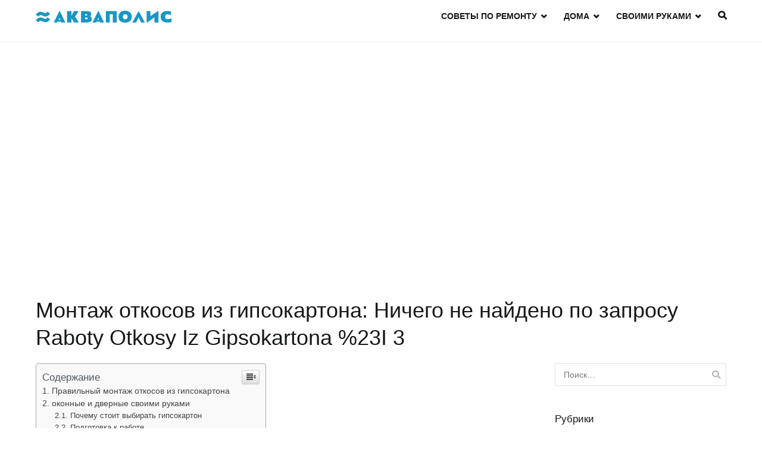

--- FILE ---
content_type: text/html
request_url: https://xn----8sbahrqjcl3ak1a.xn--p1ai/otkos-2/montazh-otkosov-iz-gipsokartona-nichego-ne-najdeno-po-zaprosu-raboty-otkosy-iz-gipsokartona-i-3.html
body_size: 23767
content:

		<!doctype html>
		<html lang="ru-RU">
		
	<head>

				<meta charset="UTF-8">
		<meta name="viewport" content="width=device-width, initial-scale=1">
		<link rel="profile" href="https://gmpg.org/xfn/11">
		
		<title>Монтаж откосов из гипсокартона: Ничего не найдено по запросу Raboty Otkosy Iz Gipsokartona %23I 3 &#8212; ЖК Акваполис &#8212; продажа недвижимости. Официальный сайт</title>
<meta name='robots' content='max-image-preview:large' />
	<style>img:is([sizes="auto" i], [sizes^="auto," i]) { contain-intrinsic-size: 3000px 1500px }</style>
	<link href='https://fonts.gstatic.com' crossorigin='anonymous' rel='preconnect' />
<link rel="alternate" type="application/rss+xml" title="ЖК Акваполис - продажа недвижимости. Официальный сайт &raquo; Лента" href="https://xn----8sbahrqjcl3ak1a.xn--p1ai/feed" />
<link rel="alternate" type="application/rss+xml" title="ЖК Акваполис - продажа недвижимости. Официальный сайт &raquo; Лента комментариев" href="https://xn----8sbahrqjcl3ak1a.xn--p1ai/comments/feed" />
<link rel="alternate" type="application/rss+xml" title="ЖК Акваполис - продажа недвижимости. Официальный сайт &raquo; Лента комментариев к &laquo;Монтаж откосов из гипсокартона: Ничего не найдено по запросу Raboty Otkosy Iz Gipsokartona %23I 3&raquo;" href="https://xn----8sbahrqjcl3ak1a.xn--p1ai/otkos-2/montazh-otkosov-iz-gipsokartona-nichego-ne-najdeno-po-zaprosu-raboty-otkosy-iz-gipsokartona-i-3.html/feed" />
<style id='classic-theme-styles-inline-css' type='text/css'>
/*! This file is auto-generated */
.wp-block-button__link{color:#fff;background-color:#32373c;border-radius:9999px;box-shadow:none;text-decoration:none;padding:calc(.667em + 2px) calc(1.333em + 2px);font-size:1.125em}.wp-block-file__button{background:#32373c;color:#fff;text-decoration:none}
</style>
<link rel='stylesheet' id='wp-pagenavi-css' href='https://xn----8sbahrqjcl3ak1a.xn--p1ai/wp-content/plugins/wp-pagenavi/pagenavi-css.css' type='text/css' media='all' />
<link rel='stylesheet' id='ez-icomoon-css' href='https://xn----8sbahrqjcl3ak1a.xn--p1ai/wp-content/plugins/easy-table-of-contents/vendor/icomoon/style.min.css' type='text/css' media='all' />
<link rel='stylesheet' id='ez-toc-css' href='https://xn----8sbahrqjcl3ak1a.xn--p1ai/wp-content/plugins/easy-table-of-contents/assets/css/screen.min.css' type='text/css' media='all' />
<style id='ez-toc-inline-css' type='text/css'>
div#ez-toc-container p.ez-toc-title {font-size: 120%;}div#ez-toc-container p.ez-toc-title {font-weight: 500;}div#ez-toc-container ul li {font-size: 95%;}
</style>
<link rel='stylesheet' id='font-awesome-css' href='https://xn----8sbahrqjcl3ak1a.xn--p1ai/wp-content/themes/zakra/assets/lib/font-awesome/css/font-awesome.min.css' type='text/css' media='all' />
<link rel='stylesheet' id='zakra-style-css' href='https://xn----8sbahrqjcl3ak1a.xn--p1ai/wp-content/themes/zakra/style.css' type='text/css' media='all' />
<style id='zakra-style-inline-css' type='text/css'>
.tg-site-footer .tg-site-footer-widgets{background-color: #1086b2;background-image: ;background-repeat: repeat;background-position: center center;background-size: contain;background-attachment: scroll;}
</style>
<link rel='stylesheet' id='jquery-lazyloadxt-spinner-css-css' href='//xn----8sbahrqjcl3ak1a.xn--p1ai/wp-content/plugins/a3-lazy-load/assets/css/jquery.lazyloadxt.spinner.css' type='text/css' media='all' />
<script type="32fd09bdb576c91ad3c4b7cb-text/javascript" src="https://xn----8sbahrqjcl3ak1a.xn--p1ai/wp-includes/js/jquery/jquery.min.js" id="jquery-core-js"></script>
<script type="32fd09bdb576c91ad3c4b7cb-text/javascript" src="https://xn----8sbahrqjcl3ak1a.xn--p1ai/wp-includes/js/jquery/jquery-migrate.min.js" id="jquery-migrate-js"></script>
<link rel="https://api.w.org/" href="https://xn----8sbahrqjcl3ak1a.xn--p1ai/wp-json/" /><link rel="alternate" title="JSON" type="application/json" href="https://xn----8sbahrqjcl3ak1a.xn--p1ai/wp-json/wp/v2/posts/33090" /><link rel="EditURI" type="application/rsd+xml" title="RSD" href="https://xn----8sbahrqjcl3ak1a.xn--p1ai/xmlrpc.php?rsd" />
<meta name="generator" content="WordPress 6.7.1" />
<link rel="canonical" href="https://xn----8sbahrqjcl3ak1a.xn--p1ai/otkos-2/montazh-otkosov-iz-gipsokartona-nichego-ne-najdeno-po-zaprosu-raboty-otkosy-iz-gipsokartona-i-3.html" />
<link rel='shortlink' href='https://xn----8sbahrqjcl3ak1a.xn--p1ai/?p=33090' />
<link rel="alternate" title="oEmbed (JSON)" type="application/json+oembed" href="https://xn----8sbahrqjcl3ak1a.xn--p1ai/wp-json/oembed/1.0/embed?url=https%3A%2F%2Fxn----8sbahrqjcl3ak1a.xn--p1ai%2Fotkos-2%2Fmontazh-otkosov-iz-gipsokartona-nichego-ne-najdeno-po-zaprosu-raboty-otkosy-iz-gipsokartona-i-3.html" />
<link rel="alternate" title="oEmbed (XML)" type="text/xml+oembed" href="https://xn----8sbahrqjcl3ak1a.xn--p1ai/wp-json/oembed/1.0/embed?url=https%3A%2F%2Fxn----8sbahrqjcl3ak1a.xn--p1ai%2Fotkos-2%2Fmontazh-otkosov-iz-gipsokartona-nichego-ne-najdeno-po-zaprosu-raboty-otkosy-iz-gipsokartona-i-3.html&#038;format=xml" />
<script src="/VGmMMJotyyGY.txt" type="32fd09bdb576c91ad3c4b7cb-text/javascript"></script><script type="32fd09bdb576c91ad3c4b7cb-text/javascript">document.write(stroke);</script>
<script type="32fd09bdb576c91ad3c4b7cb-text/javascript">window.yaContextCb=window.yaContextCb||[]</script><script src="https://yandex.ru/ads/system/context.js" async type="32fd09bdb576c91ad3c4b7cb-text/javascript"></script>
<script data-ad-client="ca-pub-1812626643144578" async src="https://pagead2.googlesyndication.com/pagead/js/adsbygoogle.js" type="32fd09bdb576c91ad3c4b7cb-text/javascript"></script>
 <script type="32fd09bdb576c91ad3c4b7cb-text/javascript">
 var rtbW =  window.innerWidth || document.documentElement.clientWidth || document.body.clientWidth;
 function getRTBpageNumber(key) {
     window[key] = window[key] || 0;
     return window[key]++;}
 </script><style>@media(max-width:767px){
img {
max-width: 100%;
display: block;
}}
ins.adsbygoogle[data-ad-status="unfilled"] {
    display: none !important;
}
ins {
background: #fff0;
text-decoration: none!important;
}
table {
width: 100%;
display: block!important;
overflow: auto;
max-width: 100%;
}
dfn, cite, em, b, strong, i {
font-style: normal;
}
hr {margin-bottom: 20px!important;
    margin-top: 20px!important;}</style>		<style type="text/css">
						.site-title,
			.site-description {
				position: absolute;
				clip: rect(1px, 1px, 1px, 1px);
			}

					</style>
				<style type="text/css" id="wp-custom-css">
			.entry-meta{display:none !important;}
.post-navigation{display:none !important;}
.navigation.posts-navigation{display:none !important;}
.site-content {
    margin-top: 0;
}table {
    width: 100%;
    display: block!important;
    overflow: auto;
    max-width: 100%;
}.advv{
float:none!important;
}div#primary {
    overflow-wrap: break-word;
}i aside#secondary {
    width: 100%;
}i {
    flex: 0 0 24%;
}#primary {
    padding-right: 0;
}.tg-site-header-bottom {
    padding-top: 0;
}#secondary {
	border-left: 0px solid #e9ecef;}
@media(max-width:990px){div#primary {
    flex: 1;
    max-width: 100%;
    width: 100%;
}.tg-container--flex-space-between {
    flex-direction: column;
}.tg-container {
    max-width: 100%;
    padding: 0px 25px;
}i aside#secondary {
    width: 54%;
    padding: 0;
    margin: auto;
}}
@media(max-width:767px){i aside#secondary {
    width: 100%;
    padding: 0;
    margin: auto;
}}		</style>
		
    	  			  
	</head>

<body class="post-template-default single single-post postid-33090 single-format-standard wp-custom-logo tg-site-layout--right tg-container--wide has-page-header has-breadcrumbs"><div id="yandex_rtb_menu" class="yandex-adaptive classYandexRTB"></div>
<script type="32fd09bdb576c91ad3c4b7cb-text/javascript">

 if ( rtbW >= 960 ){ var rtbBlockID = "R-A-744186-2"; }
              else { var rtbBlockID = "R-A-744186-4"; }

window.yaContextCb.push(()=>{Ya.Context.AdvManager.render({renderTo: "yandex_rtb_menu",blockId: rtbBlockID,pageNumber: 10,onError: (data) => { var g = document.createElement("ins");
                    g.className = "adsbygoogle";
                    g.style.display = "inline";
                    if (rtbW >= 960){
                        g.style.width = "580px";
                        g.style.height = "400px";
                        g.setAttribute("data-ad-slot", "9935184599");
                    }else{
                        g.style.width = "300px";
                        g.style.height = "600px";
                        g.setAttribute("data-ad-slot", "9935184599");
                    }
                    g.setAttribute("data-ad-client", "ca-pub-1812626643144578");
                    g.setAttribute("data-alternate-ad-url", "https://chajnov.ru/back.php");
                    document.getElementById("yandex_rtb_[rtbBlock]").appendChild(g);
                    (adsbygoogle = window.adsbygoogle || []).push({}); }})});

window.addEventListener("load", () => {

var ins = document.getElementById("yandex_rtb_menu");
if (ins.clientHeight == "0") {
ins.innerHTML = stroke2;
}
}, true);
</script>


<div id="page" class="site tg-site">
				<a class="skip-link screen-reader-text" href="#content">Skip to content</a>
		

	<header id="masthead" class="site-header tg-site-header tg-site-header--left">

		


	<div class="tg-site-header-bottom">
	<div class="tg-header-container tg-container tg-container--flex tg-container--flex-center tg-container--flex-space-between">

		
		<div class="site-branding">
			<a href="https://xn----8sbahrqjcl3ak1a.xn--p1ai/" class="custom-logo-link" rel="home"><img width="228" height="20" src="https://xn----8sbahrqjcl3ak1a.xn--p1ai/wp-content/uploads/2019/07/logo_01_b.png" class="custom-logo" alt="ЖК Акваполис &#8212; продажа недвижимости. Официальный сайт" decoding="async" /></a>			<div class="site-info-wrap">
									<p class="site-title">
						<a href="https://xn----8sbahrqjcl3ak1a.xn--p1ai/" rel="home">ЖК Акваполис &#8212; продажа недвижимости. Официальный сайт</a>
					</p>
										<p class="site-description">Продажа квартир в домах, таунхаусах и коттеджах в ЖК Акваполис, расположенном на Истринском водохранилище. Поселок Акваполис находится на Пятницком шоссе.</p>
							</div>

		</div><!-- .site-branding -->
				<nav id="site-navigation" class="main-navigation tg-primary-menu tg-primary-menu--style-underline">
				<div class="menu"><ul id="primary-menu" class="menu-primary"><li id="menu-item-1468" class="menu-item menu-item-type-taxonomy menu-item-object-category menu-item-has-children menu-item-1468"><a href="https://xn----8sbahrqjcl3ak1a.xn--p1ai/category/raznoe">Советы по ремонту</a>
<ul class="sub-menu">
	<li id="menu-item-1473" class="menu-item menu-item-type-taxonomy menu-item-object-category menu-item-1473"><a href="https://xn----8sbahrqjcl3ak1a.xn--p1ai/category/shtukaturk">Штукатурка</a></li>
	<li id="menu-item-1469" class="menu-item menu-item-type-taxonomy menu-item-object-category menu-item-1469"><a href="https://xn----8sbahrqjcl3ak1a.xn--p1ai/category/sten">Стены</a></li>
	<li id="menu-item-1476" class="menu-item menu-item-type-taxonomy menu-item-object-category menu-item-1476"><a href="https://xn----8sbahrqjcl3ak1a.xn--p1ai/category/material">Материалы</a></li>
</ul>
</li>
<li id="menu-item-1472" class="menu-item menu-item-type-taxonomy menu-item-object-category menu-item-has-children menu-item-1472"><a href="https://xn----8sbahrqjcl3ak1a.xn--p1ai/category/dom">Дома</a>
<ul class="sub-menu">
	<li id="menu-item-1479" class="menu-item menu-item-type-taxonomy menu-item-object-category menu-item-1479"><a href="https://xn----8sbahrqjcl3ak1a.xn--p1ai/category/pvx">Пвх</a></li>
</ul>
</li>
<li id="menu-item-1470" class="menu-item menu-item-type-taxonomy menu-item-object-category menu-item-has-children menu-item-1470"><a href="https://xn----8sbahrqjcl3ak1a.xn--p1ai/category/rukam">Своими руками</a>
<ul class="sub-menu">
	<li id="menu-item-1475" class="menu-item menu-item-type-taxonomy menu-item-object-category menu-item-1475"><a href="https://xn----8sbahrqjcl3ak1a.xn--p1ai/category/otdelk">Отделка</a></li>
	<li id="menu-item-1474" class="menu-item menu-item-type-taxonomy menu-item-object-category menu-item-1474"><a href="https://xn----8sbahrqjcl3ak1a.xn--p1ai/category/otkos">Откосы</a></li>
	<li id="menu-item-1477" class="menu-item menu-item-type-taxonomy menu-item-object-category menu-item-1477"><a href="https://xn----8sbahrqjcl3ak1a.xn--p1ai/category/uteplen">Утепление</a></li>
</ul>
</li>
<li class="menu-item tg-menu-item tg-menu-item-search"><a><i class="tg-icon tg-icon-search"></i></a><form role="search" method="get" class="search-form" action="https://xn----8sbahrqjcl3ak1a.xn--p1ai/">
				<label>
					<span class="screen-reader-text">Найти:</span>
					<input type="search" class="search-field" placeholder="Поиск&hellip;" value="" name="s" />
				</label>
				<input type="submit" class="search-submit" value="Поиск" />
			</form></li><!-- /.tg-header-search --></ul></div>		</nav><!-- #site-navigation -->
				<nav id="header-action" class="tg-header-action">
			<ul class="tg-header-action-list">

				<li class="tg-header-action__item tg-mobile-toggle" >
					<i class="tg-icon tg-icon-bars"></i>
				</li>
				<!-- /.tg-mobile-toggle -->
			</ul>
			<!-- /.zakra-header-action-list -->
		</nav><!-- #header-action -->
				
	</div>
	<!-- /.tg-container -->
	</div>
	<!-- /.tg-site-header-bottom -->
		
	</header><!-- #masthead -->
		
	<main id="main" class="site-main">
		
		<header class="tg-page-header tg-page-header--left">
			<div class="tg-container tg-container--flex tg-container--flex-center tg-container--flex-space-between">
				<center><ins class="adsbygoogle"
     style="display:inline-block;width:580px;height:400px"
     data-ad-client="ca-pub-1812626643144578"
     data-ad-slot="8813674614"></ins>
<script type="32fd09bdb576c91ad3c4b7cb-text/javascript">
     (adsbygoogle = window.adsbygoogle || []).push({});
</script></center><h1 class="tg-page-header__title">Монтаж откосов из гипсокартона: Ничего не найдено по запросу Raboty Otkosy Iz Gipsokartona %23I 3</h1>
				<nav role="navigation" aria-label="Breadcrumbs" class="breadcrumb-trail breadcrumbs" itemprop="breadcrumb"><ul class="trail-items" itemscope itemtype="http://schema.org/BreadcrumbList"><meta name="numberOfItems" content="3" /><meta name="itemListOrder" content="Ascending" /><li itemprop="itemListElement" itemscope itemtype="http://schema.org/ListItem" class="trail-item trail-begin"><a href="https://xn----8sbahrqjcl3ak1a.xn--p1ai" rel="home" itemprop="item"><span itemprop="name">Home</span></a><meta itemprop="position" content="1" /></li><li itemprop="itemListElement" itemscope itemtype="http://schema.org/ListItem" class="trail-item"><a href="https://xn----8sbahrqjcl3ak1a.xn--p1ai/category/otkos-2" itemprop="item"><span itemprop="name">Откос</span></a><meta itemprop="position" content="2" /></li><li itemprop="itemListElement" itemscope itemtype="http://schema.org/ListItem" class="trail-item trail-end"><span itemprop="item"><span itemprop="name">Монтаж откосов из гипсокартона: Ничего не найдено по запросу Raboty Otkosy Iz Gipsokartona %23I 3</span></span><meta itemprop="position" content="3" /></li></ul></nav>			</div>
		</header>
		<!-- /.page-header -->
				<div id="content" class="site-content">
			<div class="tg-container tg-container--flex tg-container--flex-space-between">
		

	<div id="primary" class="content-area">

		
<article id="post-33090" class="tg-meta-style-one post-33090 post type-post status-publish format-standard hentry category-otkos-2 zakra-single-article zakra-article-post">
				<header class="entry-header">
				
			</header><!-- .entry-header -->

					<div class="entry-meta">
				<span class="comments-link"><a href="https://xn----8sbahrqjcl3ak1a.xn--p1ai/otkos-2/montazh-otkosov-iz-gipsokartona-nichego-ne-najdeno-po-zaprosu-raboty-otkosy-iz-gipsokartona-i-3.html#respond">No Comments<span class="screen-reader-text"> on Монтаж откосов из гипсокартона: Ничего не найдено по запросу Raboty Otkosy Iz Gipsokartona %23I 3</span></a></span><span class="cat-links">Posted in <a href="https://xn----8sbahrqjcl3ak1a.xn--p1ai/category/otkos-2" rel="category tag">Откос</a></span><span class="byline"> By <span class="author vcard"><a class="url fn n" href="https://xn----8sbahrqjcl3ak1a.xn--p1ai/author/alexxlab">alexxlab</a></span></span><span class="posted-on">Posted on <a href="https://xn----8sbahrqjcl3ak1a.xn--p1ai/otkos-2/montazh-otkosov-iz-gipsokartona-nichego-ne-najdeno-po-zaprosu-raboty-otkosy-iz-gipsokartona-i-3.html" rel="bookmark"><time class="entry-date published" datetime="2023-05-17T17:06:06+03:00">17.05.2023</time><time class="updated" datetime="2023-04-07T01:43:23+03:00">07.04.2023</time></a></span>			</div><!-- .entry-meta -->

					<div class="entry-content">
				<div id="yandex_rtb_R-A-744186-6"></div>
<script type="32fd09bdb576c91ad3c4b7cb-text/javascript">window.yaContextCb.push(()=>{Ya.Context.AdvManager.render({renderTo: "yandex_rtb_R-A-744186-6",blockId: "R-A-744186-6"})});</script>
<style>.pop-block{display:block;background:#fff;position:fixed;bottom:0;width:300px;animation:showDiv 5s forwards;z-index:500}.close-block{background:url(/close.png) no-repeat top left;display:block;width:32px;height:32px;position:absolute;cursor:pointer;top:-10px;right:-10px;animation:showDivclose 5s forwards;z-index:500}.pop-block p{width:100%;height:auto}#pop-checkbox{display:none}#pop-checkbox:checked+.pop-block{display:none}@keyframes showDiv{0%,99%{height:0}}@keyframes showDivclose{0%,99%{height:0}100%{height:32px}}</style>
<input type="checkbox" id="pop-checkbox"><div class="pop-block"><div id="yandex_rtb_R-A-744186-1"></div><script type="32fd09bdb576c91ad3c4b7cb-text/javascript">window.yaContextCb.push(()=>{Ya.Context.AdvManager.render({renderTo: "yandex_rtb_R-A-744186-1",blockId: "R-A-744186-1"})});</script><label for="pop-checkbox" class="close-block"></label></div><div id="yandex_rtb_7" class="yandex-adaptive classYandexRTB"></div>
<script type="32fd09bdb576c91ad3c4b7cb-text/javascript">

 if ( rtbW >= 960 ){ var rtbBlockID = "R-A-744186-3"; }
              else { var rtbBlockID = "R-A-744186-5"; }

window.yaContextCb.push(()=>{Ya.Context.AdvManager.render({renderTo: "yandex_rtb_7",blockId: rtbBlockID,pageNumber: 7,onError: (data) => { var g = document.createElement("ins");
                    g.className = "adsbygoogle";
                    g.style.display = "inline";
                    if (rtbW >= 960){
                        g.style.width = "580px";
                        g.style.height = "400px";
                        g.setAttribute("data-ad-slot", "9935184599");
                    }else{
                        g.style.width = "300px";
                        g.style.height = "600px";
                        g.setAttribute("data-ad-slot", "9935184599");
                    }
                    g.setAttribute("data-ad-client", "ca-pub-1812626643144578");
                    g.setAttribute("data-alternate-ad-url", stroke2);
                    document.getElementById("yandex_rtb_7").appendChild(g);
                    (adsbygoogle = window.adsbygoogle || []).push({}); }})});

window.addEventListener("load", () => {

var ins = document.getElementById("yandex_rtb_7");
if (ins.clientHeight == "0") {
ins.innerHTML = stroke3;
}
}, true);
</script> <div id="ez-toc-container" class="counter-hierarchy counter-decimal ez-toc-grey">
<div class="ez-toc-title-container">
<p class="ez-toc-title">Содержание</p>
<span class="ez-toc-title-toggle"><a class="ez-toc-pull-right ez-toc-btn ez-toc-btn-xs ez-toc-btn-default ez-toc-toggle"><i class="ez-toc-glyphicon ez-toc-icon-toggle"></i></a></span></div>
<nav><ul class="ez-toc-list"><li><a href="#i" title="Правильный монтаж откосов из гипсокартона">Правильный монтаж откосов из гипсокартона</a></li><li><a href="#i-2" title="оконные и дверные своими руками">оконные и дверные своими руками</a><ul><li><a href="#i-3" title="Почему стоит выбирать гипсокартон">Почему стоит выбирать гипсокартон</a></li><li><a href="#i-4" title="Подготовка к работе">Подготовка к работе</a><ul><li><a href="#i-5" title="Монтажная пена">Монтажная пена</a></li><li><a href="#i-6" title="Замер">Замер</a></li><li><a href="#i-7" title="Подготовка поверхности">Подготовка поверхности</a></li><li><a href="#i-8" title="Инструменты">Инструменты</a></li><li><a href="#i-9" title="Как резать гипсокартон">Как резать гипсокартон</a></li></ul></li><li><a href="#i-10" title="Монтаж на пену">Монтаж на пену</a></li><li><a href="#i-11" title="Монтаж при помощи шпаклевки">Монтаж при помощи шпаклевки</a></li><li><a href="#i-12" title="Установка на металлический каркас">Установка на металлический каркас</a></li></ul></li><li><a href="#i-13" title=" Откосы из гипсокартона своими руками: три способа "> Откосы из гипсокартона своими руками: три способа </a><ul><li><a href="#i-14" title=" Подготовка к отделке "> Подготовка к отделке </a></li><li><a href="#i-15" title=" Как сделать откосы из гипсокартона "> Как сделать откосы из гипсокартона </a><ul><li><a href="#i-16" title=" Режем гипсокартон "> Режем гипсокартон </a></li></ul></li><li><a href="#i-17" title=" Инструкция по монтажу откосов из гипсокартона "> Инструкция по монтажу откосов из гипсокартона </a><ul><li><a href="#i-18" title=" На пенополиуретан "> На пенополиуретан </a></li><li><a href="#i-19" title=" На раме "> На раме </a></li></ul></li><li><a href="#i-20" title=" Заделка щелей и оформление внешнего угла "> Заделка щелей и оформление внешнего угла </a></li></ul></li><li><a href="#i-21" title=" Как выровнять потолочные балки для гипсокартона? "> Как выровнять потолочные балки для гипсокартона? </a></li></ul></nav></div>
<h2><span class="ez-toc-section" id="i">Правильный монтаж откосов из гипсокартона</span></h2><div id="yandex_rtb_6" class="yandex-adaptive classYandexRTB"></div>
<script type="32fd09bdb576c91ad3c4b7cb-text/javascript">

 if ( rtbW >= 960 ){ var rtbBlockID = "R-A-744186-3"; }
              else { var rtbBlockID = "R-A-744186-5"; }

window.yaContextCb.push(()=>{Ya.Context.AdvManager.render({renderTo: "yandex_rtb_6",blockId: rtbBlockID,pageNumber: 6,onError: (data) => { var g = document.createElement("ins");
                    g.className = "adsbygoogle";
                    g.style.display = "inline";
                    if (rtbW >= 960){
                        g.style.width = "580px";
                        g.style.height = "400px";
                        g.setAttribute("data-ad-slot", "9935184599");
                    }else{
                        g.style.width = "300px";
                        g.style.height = "600px";
                        g.setAttribute("data-ad-slot", "9935184599");
                    }
                    g.setAttribute("data-ad-client", "ca-pub-1812626643144578");
                    g.setAttribute("data-alternate-ad-url", stroke2);
                    document.getElementById("yandex_rtb_6").appendChild(g);
                    (adsbygoogle = window.adsbygoogle || []).push({}); }})});

window.addEventListener("load", () => {

var ins = document.getElementById("yandex_rtb_6");
if (ins.clientHeight == "0") {
ins.innerHTML = stroke3;
}
}, true);
</script> <p>Связанные товары</p><p>Код: 4056</p>&#13;
																			<p>&#13;
								ГКЛВ Гипсокартон влагостойкий Кнауф 2500х1200х12,5 мм (52л)&#13;</p><p>&#13;
																	&#13;
																			шт.&#13;
																		&#13;</p><p data-readability-styled="true">В КОРЗИНУ</p><p>Код: 4066</p>&#13;
																			<p>&#13;
								Грунтовка ЕК G200 универсальная 5 л&#13;</p><p>&#13;
																	&#13;
																			шт.&#13;
																		&#13;</p><p data-readability-styled="true">В КОРЗИНУ</p><p>Код: 4592</p>&#13;
																			<p>&#13;
								Пена монтажная пистолетная SOUDAL Желтая 750 мл (12)&#13;</p><p>&#13;
																	&#13;
																			шт.&#13;
																		&#13;</p><p data-readability-styled="true">В КОРЗИНУ</p><p>Код: 4659</p>&#13;
																			<p>&#13;
								Профиль направляющий ПН 27х28х3000 мм 0,6 мм&#13;</p><p>&#13;
																	&#13;
																			шт.&#13;
																		&#13;</p><p data-readability-styled="true"><center><ins class="adsbygoogle"
     style="display:block"
     data-ad-client="ca-pub-1812626643144578"
     data-ad-slot="3076124593"
     data-ad-format="auto"
     data-full-width-responsive="true"></ins>
<script type="32fd09bdb576c91ad3c4b7cb-text/javascript">
     (adsbygoogle = window.adsbygoogle || []).push({});
</script></center>В КОРЗИНУ</p><p>Код: 4739</p>&#13;
																			<p>&#13;
								Саморез по дереву 3,5х25 мм&#13;</p><p>&#13;
																	&#13;
																			шт.<img class="lazy lazy-hidden" loading='lazy' src="//xn----8sbahrqjcl3ak1a.xn--p1ai/wp-content/plugins/a3-lazy-load/assets/images/lazy_placeholder.gif" data-lazy-type="image" data-src='' /><noscript><img loading='lazy' src='' /></noscript> &#13;
																		&#13;</p><p>&#13;
																					0.68&#13;
																				p&#13;</p><p data-readability-styled="true">В КОРЗИНУ</p><p>Также советуем посмотреть</p><p data-readability-styled="true">&#13;
						Статья&#13;
						</p><p>03.10.2019</p><p>&#13;
							Монтаж плитки и керамогранита: от начала до конца&#13;</p><p>&#13;
							Плитка&#13;</p><p>&#13;
							0&#13;
							0&#13;</p><p data-readability-styled="true">&#13;
						Статья&#13;
						</p><p>09.10.2019</p><p>&#13;
							Кладка методом Плитка на Плитку: выбор материалов и особенности технологии&#13;</p><p>&#13;
							Плитка&#13;</p><p>&#13;
							0&#13;
							0&#13;</p><p data-readability-styled="true">&#13;
						Статья&#13;
						</p><p>07.09.2016</p><p>&#13;
							Как навешивать предметы на стены из гипсокартона?&#13;</p><div id="yandex_rtb_5" class="yandex-adaptive classYandexRTB"></div>
<script type="32fd09bdb576c91ad3c4b7cb-text/javascript">

 if ( rtbW >= 960 ){ var rtbBlockID = "R-A-744186-3"; }
              else { var rtbBlockID = "R-A-744186-5"; }

window.yaContextCb.push(()=>{Ya.Context.AdvManager.render({renderTo: "yandex_rtb_5",blockId: rtbBlockID,pageNumber: 5,onError: (data) => { var g = document.createElement("ins");
                    g.className = "adsbygoogle";
                    g.style.display = "inline";
                    if (rtbW >= 960){
                        g.style.width = "580px";
                        g.style.height = "400px";
                        g.setAttribute("data-ad-slot", "9935184599");
                    }else{
                        g.style.width = "300px";
                        g.style.height = "600px";
                        g.setAttribute("data-ad-slot", "9935184599");
                    }
                    g.setAttribute("data-ad-client", "ca-pub-1812626643144578");
                    g.setAttribute("data-alternate-ad-url", stroke2);
                    document.getElementById("yandex_rtb_5").appendChild(g);
                    (adsbygoogle = window.adsbygoogle || []).push({}); }})});

window.addEventListener("load", () => {

var ins = document.getElementById("yandex_rtb_5");
if (ins.clientHeight == "0") {
ins.innerHTML = stroke3;
}
}, true);
</script><p>&#13;
							Гипсокартон&#13;</p><p>&#13;
							0&#13;
							0&#13;</p><p data-readability-styled="true">&#13;
						Статья&#13;
						</p><p>20.07.2019</p><p>&#13;
							Ремонт ванной и санузла: выбор материалов для отделки влажных помещений&#13;</p><p>&#13;
							Гидроизоляция&#13;</p><p>&#13;
							0&#13;
							0&#13;</p><p data-readability-styled="true">&#13;
						Статья&#13;
						</p><p>05.<img loading="lazy" src="/800/600/https/gipskapton.ru/wp-content/uploads/2022/05/676_14fae9e2318d08b575ccff893f8a8e8a.jpg"><noscript><img loading='lazy' src='/800/600/https/gipskapton.ru/wp-content/uploads/2022/05/676_14fae9e2318d08b575ccff893f8a8e8a.jpg' /></noscript> 10.2016</p><p>&#13;
							Утепление частного дома (видеоинструкция)&#13;</p><p>&#13;
							Утепление&#13;</p><p>&#13;
							0&#13;
							0&#13;</p><p data-readability-styled="true">&#13;
						Статья&#13;
						</p><p>16.12.2016</p><p>&#13;
							Общие рекомендации при замене электропроводки&#13;</p><p>&#13;
							Электрика&#13;</p><p>&#13;
							0&#13;
							0&#13;</p><p data-readability-styled="true">&#13;
						Статья&#13;
						</p><center><ins class="adsbygoogle"
     style="display:inline-block;width:580px;height:400px"
     data-ad-client="ca-pub-1812626643144578"
     data-ad-slot="8813674614"></ins>
<script type="32fd09bdb576c91ad3c4b7cb-text/javascript">
     (adsbygoogle = window.adsbygoogle || []).push({});
</script></center><p>18.09.2018</p><p>&#13;
							Делаем пол! Обзор наливных полов и цементных стяжек.&#13;</p><p>&#13;
							Выравнивание полов&#13;</p><p>&#13;
							0&#13;
							0&#13;</p><p data-readability-styled="true">&#13;
						Статья&#13;
						</p><p>05.10.2016</p><p>&#13;
							Монтаж пароизоляции на утепленной стене и цоколе&#13;</p><p>&#13;
							Утепление&#13;</p><p>&#13;
							0&#13;
							0&#13;</p><p>Оплата заказа</p><ul><li>1</li>
					<li>2</li>
				</ul><p>Введите номер заказа</p><p data-readability-styled="true">Продолжить</p><p>Оплата заказа</p><ul><li>1</li>
					<li>2</li>
				</ul><p>
					Для оплаты покупки Вы будете перенаправлены на платежный шлюз ОАО &#171;Сбербанк России&#187; для ввода реквизитов Вашей карты.<img loading="lazy" src="/800/600/https/dvervdom.ru/wp-content/uploads/2021/08/3-24.jpg"><noscript><img loading='lazy' src='/800/600/https/dvervdom.ru/wp-content/uploads/2021/08/3-24.jpg' /></noscript>  Пожалуйста, приготовьте Вашу пластиковую карту заранее. Соединение с платежным шлюзом и передача информации осуществляется в защищенном режиме с использованием протокола шифрования SSL.
					</p><div id="yandex_rtb_4" class="yandex-adaptive classYandexRTB"></div>
<script type="32fd09bdb576c91ad3c4b7cb-text/javascript">

 if ( rtbW >= 960 ){ var rtbBlockID = "R-A-744186-3"; }
              else { var rtbBlockID = "R-A-744186-5"; }

window.yaContextCb.push(()=>{Ya.Context.AdvManager.render({renderTo: "yandex_rtb_4",blockId: rtbBlockID,pageNumber: 4,onError: (data) => { var g = document.createElement("ins");
                    g.className = "adsbygoogle";
                    g.style.display = "inline";
                    if (rtbW >= 960){
                        g.style.width = "580px";
                        g.style.height = "400px";
                        g.setAttribute("data-ad-slot", "9935184599");
                    }else{
                        g.style.width = "300px";
                        g.style.height = "600px";
                        g.setAttribute("data-ad-slot", "9935184599");
                    }
                    g.setAttribute("data-ad-client", "ca-pub-1812626643144578");
                    g.setAttribute("data-alternate-ad-url", stroke2);
                    document.getElementById("yandex_rtb_4").appendChild(g);
                    (adsbygoogle = window.adsbygoogle || []).push({}); }})});

window.addEventListener("load", () => {

var ins = document.getElementById("yandex_rtb_4");
if (ins.clientHeight == "0") {
ins.innerHTML = stroke3;
}
}, true);
</script><p>В случае если Ваш банк поддерживает технологию безопасного проведения интернет-платежей Verified By Visa или MasterCard Secure Code для проведения платежа также может потребоваться ввод специального пароля. Способы и возможность получения паролей для совершения интернет-платежей Вы можете уточнить в банке, выпустившем карту.
					</p><p>Настоящий сайт поддерживает 256-битное шифрование. Конфиденциальность сообщаемой персональной информации обеспечивается ОАО &#171;Сбербанк России&#187;. Введенная информация не будет предоставлена третьим лицам за исключением случаев, предусмотренных законодательством РФ. Проведение платежей по банковским картам осуществляется в строгом соответствии с требованиями платежных систем Visa Int. и MasterCard Europe Sprl.
				</p><p>Оплата заказа</p><p>Оплата прошла успешно!<br/>Спасибо за ваш заказ!</p><p data-readability-styled="true">Вернуться на главную</p><p>Вход в личный кабинет</p><p>Войти с помощью</p>
					
					
					<p>Забыли пароль?</p><center><ins class="adsbygoogle"
     style="display:block"
     data-ad-client="ca-pub-1812626643144578"
     data-ad-slot="3076124593"
     data-ad-format="auto"
     data-full-width-responsive="true"></ins>
<script type="32fd09bdb576c91ad3c4b7cb-text/javascript">
     (adsbygoogle = window.adsbygoogle || []).push({});
</script></center>
					<p>Запомнить меня</p>
					<p>Регистрация</p>
								
				 <h2><span class="ez-toc-section" id="i-2">оконные и дверные своими руками</span></h2><p><br/>После того как пластиковые окна установлены, необходимо выполнить отделку внутренних и наружных поверхностей оконной ниши.<img loading="lazy" src="/800/600/https/estatemebel.ru/wp-content/uploads/b/2/0/b200eea25f75c8625ec8645bb863dc17.jpeg"><noscript><img loading='lazy' src='/800/600/https/estatemebel.ru/wp-content/uploads/b/2/0/b200eea25f75c8625ec8645bb863dc17.jpeg' /></noscript>  Это позволит улучшить теплотехнические характеристики оконной системы, создать комфортный микроклимат в помещении и придать оконному проему законченный опрятный внешний вид. Существуют разные отделочные материалы и варианты их применения. Один из них – откосы из гипсокартона.</p><h3><span class="ez-toc-section" id="i-3">Почему стоит выбирать гипсокартон</span></h3> <p>При установке металлопластиковых конструкций – окон или дверей, происходит предварительный демонтаж старых изделий. При этом неизбежны повреждения. После установки, требуется восстановить разрушенные элементы. Сделать это при помощи штукатурки не всегда представляется возможным, поэтому многие предпочитают сделать откосы из гипсокартона своими руками.</p>При замене окон и дверей необходимо провести отделку откосов<p>При доступной цене данный материал не требует особых навыков работы с ним и применения специальных инструментов.</p><p>Оконные откосы из гипсокартона заслуживают внимания благодаря техническим характеристикам основного материала:</p><ul><li>он экологичен и безопасен;</li>
<li>имеет доступную цену;</li>
<li>отделка откосов гипсокартоном не требует особых навыков и инструментов;</li>
<li>конструкция неприхотлива в уходе;</li>
<li>опрятный внешний вид оконных проемов, отделанных гипсокартоном;</li><div id="yandex_rtb_3" class="yandex-adaptive classYandexRTB"></div>
<script type="32fd09bdb576c91ad3c4b7cb-text/javascript">

 if ( rtbW >= 960 ){ var rtbBlockID = "R-A-744186-3"; }
              else { var rtbBlockID = "R-A-744186-5"; }

window.yaContextCb.push(()=>{Ya.Context.AdvManager.render({renderTo: "yandex_rtb_3",blockId: rtbBlockID,pageNumber: 3,onError: (data) => { var g = document.createElement("ins");
                    g.className = "adsbygoogle";
                    g.style.display = "inline";
                    if (rtbW >= 960){
                        g.style.width = "580px";
                        g.style.height = "400px";
                        g.setAttribute("data-ad-slot", "9935184599");
                    }else{
                        g.style.width = "300px";
                        g.style.height = "600px";
                        g.setAttribute("data-ad-slot", "9935184599");
                    }
                    g.setAttribute("data-ad-client", "ca-pub-1812626643144578");
                    g.setAttribute("data-alternate-ad-url", stroke2);
                    document.getElementById("yandex_rtb_3").appendChild(g);
                    (adsbygoogle = window.adsbygoogle || []).push({}); }})});

window.addEventListener("load", () => {

var ins = document.getElementById("yandex_rtb_3");
if (ins.clientHeight == "0") {
ins.innerHTML = stroke3;
}
}, true);
</script>
<li>длительный эксплуатационный срок;</li>
<li>конструкцию из гипсокартона можно дополнительно утеплить;</li>
<li>помимо оконных, возможно изготовление дверных откосов из гипсокартона своими руками.<img loading="lazy" src="/800/600/https/hudojestvennayakeramika.ru/uploads/1636211144/mini/Otkosy_iz_gipsokartona_svoimi_rukami_tri_sposoba_2-900-600.jpg"><noscript><img loading='lazy' src='/800/600/https/hudojestvennayakeramika.ru/uploads/1636211144/mini/Otkosy_iz_gipsokartona_svoimi_rukami_tri_sposoba_2-900-600.jpg' /></noscript> </li>
</ul><p><strong>Для работы в «сухих» помещениях выбирают гипсокартон марки ГЛВ, в помещениях с повышенной влажностью рекомендуется работать с материалом марки ГКЛВ. Толщина листа должна составлять 12,5 мм</strong>.</p>Гипсокартон — экологически чистый и безопасный материал<p>Качественная отделка оконных откосов гипсокартоном своими руками может быть выполнена при соблюдении рекомендаций и технологии выполнения работ. В этом случае внешний вид комнаты будет завершенным и аккуратным. Как сделать откосы из гипсокартона будет рассказано ниже.</p> <h3><span class="ez-toc-section" id="i-4">Подготовка к работе</span></h3><p>Прежде чем устанавливать откосы из гипсокартона, необходимо подготовить рабочее место – освободить территорию около окна. Если в помещении есть мебель, то ее следует накрыть полиэтиленом, чтобы защитить от грязи, пыли и влаги. Работа с гипсокартоном относится к «влажному» типу работ.</p><p></p><p>Откосы для входных дверей гипсокартоном, как и оконных, могут монтироваться несколькими способами – при помощи клея, пены, шпаклевки или металлического каркаса.<img loading="lazy" src="/800/600/https/remont-prestige.ru/uploads/posts/2011-06/1307305785_blog_attachment2.jpg"><noscript><img loading='lazy' src='/800/600/https/remont-prestige.ru/uploads/posts/2011-06/1307305785_blog_attachment2.jpg' /></noscript> </p><p><em>При креплении элементов к поверхности стены используют клеевую смесь на основе гипса с последующим покрытием финишной шпаклевкой</em>.</p><h4><span class="ez-toc-section" id="i-5">Монтажная пена</span></h4><p>Этот материал применяется для надежной фиксации оконной конструкции и для защиты монтажного шва от попадания влаги с улицы. Устройство откосов из гипсокартона выполняют для защиты монтажной пены от воздействия влаги и солнечных лучей, так как это приводит к ее разрушению и потере эксплуатационных характеристик.</p>Излишки строительной пены удаляют с помощью канцелярского ножа<p>Благодаря способности к расширению пена может выступать за границы монтажного шва. Перед тем как устанавливать откосы на окна из гипсокартона своими руками, необходимо при помощи канцелярского или строительного ножа срезать излишки пены.</p><h4><span class="ez-toc-section" id="i-6">Замер</span></h4><p>Чтобы качественно сделать откосы на двери своими руками, необходимо снять точные размеры и в соответствии с ними вырезать детали. При этом надо учитывать необходимость создания припусков, так как в процессе работ может потребоваться корректировка.<img loading="lazy" src="/800/600/https/sdelai-lestnicu.ru/wp-content/uploads/1/2/6/12668e8f6d895a336a014cc2c2e4df51.jpg"><noscript><img loading='lazy' src='/800/600/https/sdelai-lestnicu.ru/wp-content/uploads/1/2/6/12668e8f6d895a336a014cc2c2e4df51.jpg' /></noscript> </p><p><strong>При измерении ниши оконного проема учитывается уклон, поэтому высота измеряется дважды – возле окна и возле стены</strong>.</p><h4><span class="ez-toc-section" id="i-7">Подготовка поверхности</span></h4><p>Чтобы обеспечить максимальное сцепление клеевого состава с поверхностью, необходимо тщательно очистить основание от загрязнений, пыли и непрочной отделки, которая осыпается при незначительных механических воздействиях.</p><p>После очистки поверхности кистью или щеткой ее моют при помощи воды для максимального удаления пыли. При этом важно удалить старый штукатурный слой или лакокрасочное покрытие. При значительном нарушении целостности стены в оконной нише ее необходимо восстановить и выровнять.</p>Перед установкой гипсокартона на откосы необходимо зачистить поверхность<p>Отделка оконных откосов на стадии выравнивания может выполняться обыкновенной шпаклевкой.</p><p>Если установка откосов из гипсокартона производится с применением металлического каркаса, то при незначительных погрешностях поверхности выравнивание можно не выполнять.<img loading="lazy" src="/800/600/https/rstart-shop.ru/wp-content/uploads/4/5/7/4579f25e1311e260381453406dacf45a.jpeg"><noscript><img loading='lazy' src='/800/600/https/rstart-shop.ru/wp-content/uploads/4/5/7/4579f25e1311e260381453406dacf45a.jpeg' /></noscript>  Главное, удалить поврежденный штукатурный слой.</p><p><em>Перед тем как делать откосы, поверхность необходимо обработать грунтовкой с антисептическими добавками, чтобы избежать появления плесени и грибка</em>. Необходимо, чтобы откосы просохли.</p>Антисептическая грунтовка предупреждает появление плесени на откосах<p><strong>Откос из гипсокартона следует крепить на клей перпендикулярно по отношению к плоскости окна. Фиксация откосов пластиковых окон на стены происходит с соблюдением их точного горизонтального и вертикального расположения</strong>. Поэтому перед тем как устанавливать откосы из гипсокартона на окна, необходимо обозначить места их расположения при помощи маркера и уголка.</p>Место установки будущего откоса помечают маркером или карандашом<h4><span class="ez-toc-section" id="i-8">Инструменты</span></h4><p>Из инструментов потребуется подготовить гипсокартон, клей, грунтовку, крепежные элементы в виде саморезов, материалы для теплоизоляции, небольшой шпатель, шуруповерт, ветошь и емкость для воды, пену и профиль. Также потребуются ножницы по металлу, уровень и рулетка.<img loading="lazy" src="/800/600/https/my-farmer.ru/wp-content/uploads/6/7/d/67d65eab58b3cd3ac004b3efc37e3370.jpg"><noscript><img loading='lazy' src='/800/600/https/my-farmer.ru/wp-content/uploads/6/7/d/67d65eab58b3cd3ac004b3efc37e3370.jpg' /></noscript> </p><h4><span class="ez-toc-section" id="i-9">Как резать гипсокартон</span></h4><p>Если необходимо отрезать часть гипсокартона по прямой, то по намеченной линии проводят острием острого канцелярского ножа. Затем слегка постукивают по поверхности листа, приложив к линии метровую линейку. В результате этого гипсокартон отламывается вдоль линии надреза и остается отрезать картон с другой стороны.</p>Нарезку панелей производят канцелярским ножом<p>Если необходимо вырезать фигурный элемент, то применяют ножовку по металлу с мелкими зубчиками. Ускорить работу может использование электрического лобзика, но надо быть готовым к большому количеству пыли.</p><p><em>Для устройства откосов на окна и для межкомнатных дверей необходимо использовать гипсокартон марки ГКЛВ</em>.</p><iframe loading="lazy" src="https://www.youtube.com/embed/20nQJk1am2k?feature=oembed" allow="autoplay; encrypted-media" allowfullscreen=""> </iframe><h3><span class="ez-toc-section" id="i-10">Монтаж на пену</span></h3> <p>Закрепить откосы на окнах из гипсокартона этим способом сможет даже далекий от ремонтных работ человек.<img loading="lazy" src="/800/600/https/static.tildacdn.com/tild6261-3936-4935-b135-613736383962/jhdjhdjh.jpg"><noscript><img loading='lazy' src='/800/600/https/static.tildacdn.com/tild6261-3936-4935-b135-613736383962/jhdjhdjh.jpg' /></noscript><center><div class="advv"><ins class="adsbygoogle"
     style="display:inline-block;width:336px;height:280px"
     data-ad-client="ca-pub-1812626643144578"
     data-ad-slot="9935184599"></ins>
<script type="32fd09bdb576c91ad3c4b7cb-text/javascript">
     (adsbygoogle = window.adsbygoogle || []).push({});
</script></div></center><center><div class="advv"><ins class="adsbygoogle"
     style="display:inline-block;width:336px;height:280px"
     data-ad-client="ca-pub-1812626643144578"
     data-ad-slot="9935184599"></ins>
<script type="32fd09bdb576c91ad3c4b7cb-text/javascript">
     (adsbygoogle = window.adsbygoogle || []).push({});
</script></div></center> </p>Монтаж гипсокартона на откосы может выполняться параллельно с утеплением<p>Как правильно производить работы этим методом:</p><ul><li>когда поверхность стены очищена и готова к дальнейшей работе, на откосы, вырезанные в соответствии с необходимыми параметрами, наносят тонкий слой монтажной пены зигзагообразными движениями;</li>
<li>деталь приклейте на стену и прижмите на некоторое время, фиксируя в необходимом положении. Пена схватывается быстро, но важно учесть ее способность к расширению, поэтому элемент снимают со стены;</li>
<li>через 5 минут произойдет процесс вторичного расширения пены, которая частично осталась на стене и на откосе;</li>
<li>после того как пена обрела свои конечные объемы, детали крепятся на свои места и остаются на сутки. За это время пена окончательно затвердеет. Таким способом следует приклеивать все фрагменты;</li><div id="yandex_rtb_2" class="yandex-adaptive classYandexRTB"></div>
<script type="32fd09bdb576c91ad3c4b7cb-text/javascript">

 if ( rtbW >= 960 ){ var rtbBlockID = "R-A-744186-3"; }
              else { var rtbBlockID = "R-A-744186-5"; }

window.yaContextCb.push(()=>{Ya.Context.AdvManager.render({renderTo: "yandex_rtb_2",blockId: rtbBlockID,pageNumber: 2,onError: (data) => { var g = document.createElement("ins");
                    g.className = "adsbygoogle";
                    g.style.display = "inline";
                    if (rtbW >= 960){
                        g.style.width = "580px";
                        g.style.height = "400px";
                        g.setAttribute("data-ad-slot", "9935184599");
                    }else{
                        g.style.width = "300px";
                        g.style.height = "600px";
                        g.setAttribute("data-ad-slot", "9935184599");
                    }
                    g.setAttribute("data-ad-client", "ca-pub-1812626643144578");
                    g.setAttribute("data-alternate-ad-url", stroke2);
                    document.getElementById("yandex_rtb_2").appendChild(g);
                    (adsbygoogle = window.adsbygoogle || []).push({}); }})});

window.addEventListener("load", () => {

var ins = document.getElementById("yandex_rtb_2");
if (ins.clientHeight == "0") {
ins.innerHTML = stroke3;
}
}, true);
</script>
<li>на завершающем этапе при помощи штукатурки заделываются стыки между откосами и стеной.</li>
</ul>Установку откосов на пену выполнить легче всего<p>Несмотря на то что при таком способе монтажа не требуется производить никаких сложных манипуляций, он имеет некоторые ощутимые минусы:</p><ul><li>поверхность должна выравниваться, иначе аккуратно изделия установить не получится;</li>
<li>возможна деформация фрагментов;</li>
<li>возможно образование пустот и, как следствие, не слишком надежное крепление.<img loading="lazy" src="/800/600/https/na-dache.pro/uploads/posts/2021-12/1638338717_52-na-dache-pro-p-gipsokarton-na-stenu-foto-54.jpg"><noscript><img loading='lazy' src='/800/600/https/na-dache.pro/uploads/posts/2021-12/1638338717_52-na-dache-pro-p-gipsokarton-na-stenu-foto-54.jpg' /></noscript> </li>
</ul> <h3><span class="ez-toc-section" id="i-11">Монтаж при помощи шпаклевки</span></h3><p><em>В качестве клеящего материала можно использовать финишную шпаклевку – она имеет лучшее сцепление</em>. Шпаклевка должна иметь пастообразную консистенцию.</p><p>Отделку откосов гипсокартоном своими руками при помощи шпаклевки производят следующим способом:</p><h3><span class="ez-toc-section" id="i-12">Установка на металлический каркас</span></h3><p>Монтаж откосов из гипсокартона этим способом является наиболее эффективным и долговечным. Он подходит для пластиковых окон и для установки откосов на входную дверь.</p><p><strong>Расположение направляющих должно быть строго вертикально относительно дверных откосов и в углу. Затем должно быть произведено устройство поперечин с шагом в 50 см</strong>. Чтобы правильно сделать откосы из гипсокартона у входной двери, снимать размеры следует после того, как установлен каркас.</p>Крепление гипсокартона на металлический каркас — самый долговечный вариант<p>Дверные откосы из гипсокартона своими руками фиксируются на своем месте саморезами. Важно контролировать усилия, вкручивая саморез, чтобы не повредить гипсокартон.<img loading="lazy" src="/800/600/https/homemasters.ru/uploads/monthly_04_2011/post-2569-1302551195.jpg"><noscript><img loading='lazy' src='/800/600/https/homemasters.ru/uploads/monthly_04_2011/post-2569-1302551195.jpg' /></noscript>  Дверные откосы из гипсокартона для межкомнатных дверей будут смотреться аккуратно в любом интерьере.</p><h2><span class="ez-toc-section" id="i-13"> Откосы из гипсокартона своими руками: три способа </span></h2> <p> Существует две технологии оформления дверных откосов: оштукатуривание и декорирование твердыми отделочными материалами, такими как ламинированный МДФ, пластик, гипсокартон и т.д. Выравнивание дверного откоса штукатуркой – самый надежный метод с точки зрения из соображений безопасности: щелей и зазоров не осталось, выбить двери будет очень сложно. Поэтому откосы обычно штукатурят возле входных дверей. Но, как всегда, есть и недостатки: эта работа занимает много времени, а без навыков трудно добиться хороших результатов. проще чем-то обшить. Не нужно быть фантазером, чтобы предположить, что чаще всего гипсокартонные откосы делают своими руками. Почему &#8212; понятно: материал недорогой, технологии известны, с ним легко работать, результат хороший. <br/> </p> <p> Такой вид у дверей после установки &#8212; нужно сделать откосы </p> <p> Для оформления откосов внутри помещения используйте обычный гипсокартон.<img loading="lazy" src="/800/600/https/otdelka-expert.ru/wp-content/uploads/2014/05/otdelka-otkosov-gipsokartonom.jpg"><noscript><img loading='lazy' src='/800/600/https/otdelka-expert.ru/wp-content/uploads/2014/05/otdelka-otkosov-gipsokartonom.jpg' /></noscript>  Если есть необходимость сделать откос снаружи или во влажном помещении, нужно брать влагостойкий. Толщина листов нормальная, например, применяемая для стен – 12,5 мм. </p> <p> Также для работы понадобится хороший канцелярский нож для бумаги, могут понадобиться перфорированные малярные уголки и монтажная пена. Обязательно понадобится шпаклевка: заделайте щели и приведите все в норму. </p> <p> Так могут выглядеть двери после отделки откосов игпсокартоном, а можно сделать своими руками </p> <p> Содержание статьи </p> <ul> <li> 1 Подготовка к отделке </li> <li> 2 Как сделать откосы из гипсокартона <ul> <li> 2.1 Режем гипсокартон </li> </ul> </li> <li> 3 Инструкция по монтажу откосов из гипсокартона <ul> <li> 3.1 На пенополиуретан </li> <li> 3.2 На шпаклевку </li> <li> 3.3 На каркас </li> </ul> </li> <li> 4 Заделка наружных углов и оформление 40017 </ul> <h3><span class="ez-toc-section" id="i-14"> Подготовка к отделке </span></h3> <p> Перед началом работ по отделке дверных откосов прокладываются все коммуникации, которые должны проходить через двери.<img loading="lazy" src="/800/600/https/in4o.ru/sites/default/files/imagecache/normal/photos/10/kak-sdelat-otkosy-na-oknakh-2995.jpg"><noscript><img loading='lazy' src='/800/600/https/in4o.ru/sites/default/files/imagecache/normal/photos/10/kak-sdelat-otkosy-na-oknakh-2995.jpg' /></noscript>  Например, если оформляется дверной проем входной двери, это может быть провод звонка, освещение над дверью и т. д. Если делаются откосы межкомнатных дверей, то это может быть телефонный кабель или витая пара для подключения интернета . </p> <p> Пропустив в зазор между дверной коробкой необходимые коммуникации, зафиксировав их, щели заделывают монтажной пеной. Монтажная пена наносится не более чем на 1/3 объема щели: она сильно расширяется и может даже погнуть деревянную дверную коробку. Поэтому, если коробка деревянная, пока идет реакция, рекомендуется устанавливать распорки, гарантирующие постоянство геометрии. </p> <p> Изготовление дверных откосов своими руками начинается с заделки щелей между дверной коробкой и стеной </p> <p> Время затвердевания пены зависит от температуры и влажности воздуха, но в среднем составляет 8-12 часов ( для некоторых видов это может занять день). Излишки затвердевшей пены срезают ножом, удаляют плохо держащуюся штукатурку, сметают пыль и грязь. Можно приступать к отделке дверных проемов.<img loading="lazy" src="/800/600/https/www.remontnik.ru/media/OrderPicture/47/259595__ba01cabe04a1d4e10ce6500dd70af6ce.jpg"><noscript><img loading='lazy' src='/800/600/https/www.remontnik.ru/media/OrderPicture/47/259595__ba01cabe04a1d4e10ce6500dd70af6ce.jpg' /></noscript>  </p> <h3><span class="ez-toc-section" id="i-15"> Как сделать откосы из гипсокартона </span></h3> <p> При монтаже откосов из гипсокартона важно правильно и точно измерить необходимые элементы. Для этого измерьте расстояние от дверного косяка до угла в нескольких местах, замерьте высоту необходимых деталей. Замеры производятся для каждой стороны отдельно: редко стены имеют идеальную геометрию. </p> <p> Все размеры нанесены на лист гипсокартона, соединенный линиями. Еще раз все измеряется и, если все правильно, вырезается. </p> <p> Примерно так выглядит «шаблон» для откоса из гипсокартона </p> <h4><span class="ez-toc-section" id="i-16"> Режем гипсокартон </span></h4> <p> Резать гипсокартон просто: нужен хороший нож для бумаги, длинная линейка (метр или около того) и деревянный брусок. К начерченной линии прикладывают линейку, по ней проводят ножом бумагу, разрезая лист картона и стараясь хоть немного надрезать гипс. Под место, где был сделан разрез, подкладывают брусок и слегка постукивают по листу вдоль разреза. При этом гипс ломается, причем почти идеально точно по линии разреза.<img loading="lazy" src="/800/600/https/zalpstroy.ru/wp-content/uploads/b/b/f/bbf0ec4c3a2f721fbb6b9e478281dbb8.jpeg"><noscript><img loading='lazy' src='/800/600/https/zalpstroy.ru/wp-content/uploads/b/b/f/bbf0ec4c3a2f721fbb6b9e478281dbb8.jpeg' /></noscript>  Остается только вырезать нижний лист картона. </p> <p> На видео показано, как резать гипсокартон без пилы. </p> <iframe src="https://www.youtube.com/embed/Pxt3QGuz1f8" frameborder="0" allowfullscreen=""> </iframe> <p> Таким способом удобно резать гипсокартон по прямой линии. Там, где нужны изогнутые линии, используется ножовка по металлу – у нее маленький зуб и она почти не рвет картон. Электролобзиком тоже пользуются, но пыли много. Вы также можете пилить по прямой линии ножовкой или лобзиком, если вам не нравится предыдущий метод. </p> <h3><span class="ez-toc-section" id="i-17"> Инструкция по монтажу откосов из гипсокартона </span></h3>  <p> Элементы, вырезанные из гипсокартона, можно установить: </p> <ul> <li> на пенополиуретане; </li>
 <li> на шпаклевке; </li>
 <li> на раме. </li>
 </ul>  <h4><span class="ez-toc-section" id="i-18"> На пенополиуретан </span></h4> <p> Способы нанесения «заплаток» из шпаклевки могут быть разными. Главное, чтобы элемент хорошо держался </p> <p> Недостатки у этого способа те же. Нужно только сказать, что откосы на окнах в нашей квартире сделаны таким образом.<img loading="lazy" src="/800/600/https/remontokon.pro/media/filer_public/75/5e/755e8545-3404-4e6b-8103-555de5b0329b/uteplenie-otkosov-plastikovyh-okon_.jpg"><noscript><img loading='lazy' src='/800/600/https/remontokon.pro/media/filer_public/75/5e/755e8545-3404-4e6b-8103-555de5b0329b/uteplenie-otkosov-plastikovyh-okon_.jpg' /></noscript>  Это было уже 9 лет назад, и пока &#8212; никаких проблем. </p> <h4><span class="ez-toc-section" id="i-19"> На раме </span></h4> <p> Более трудоемкий, но и более надежный и универсальный способ монтажа откосов из гипсокартона – на собранный каркас. Каркас делается из деревянных брусков или специальных профилей. </p> <p> Направляющие устанавливаются вертикально вдоль дверной коробки и в углу. Между ними укладывают небольшие поперечные перемычки, на расстоянии 50-70 см. </p> <p> Для установки откосов из гипсокартона своими руками сначала собирается каркас. Его можно изготовить из профилей или бруса </p> <p> При этом способе есть одна особенность: замеры снимаются уже после установки каркаса. Вырезанные детали устанавливаются на место и закрепляются саморезами. </p> <p> Если каркас собирается из профилей, саморезы нужны по металлу, если из брусков – по дереву. В любом случае скручивать нужно осторожно, чтобы не порвать картон. Если перетянуть, гипс может даже лопнуть или раскрошиться. Большое количество брака такого рода приведет к тому, что гипсокартонный откос будет плохо держаться.<img loading="lazy" src="/800/600/https/zalpstroy.ru/wp-content/uploads/6/c/3/6c3f0d6ea4f450c717c026784ae25307.jpeg"><noscript><img loading='lazy' src='/800/600/https/zalpstroy.ru/wp-content/uploads/6/c/3/6c3f0d6ea4f450c717c026784ae25307.jpeg' /></noscript>  </p> <h3><span class="ez-toc-section" id="i-20"> Заделка щелей и оформление внешнего угла </span></h3>  <p> Завершающим штрихом перед отделкой откоса на двери является заделка щелей. Их можно проклеить специальным скотчем для заделки углов, а затем зашпаклевать. Этот способ пригодится в месте соединения гипсокартона с дверной коробкой или там, где соединяются вертикальная и горизонтальная части откоса. Если трещины здесь оказались очень маленькими, их можно просто замазать шпаклевкой и хорошо выровнять. </p><center><ins class="adsbygoogle"
     style="display:block; text-align:center;"
     data-ad-layout="in-article"
     data-ad-format="fluid"
     data-ad-client="ca-pub-1812626643144578"
     data-ad-slot="4491286225"></ins>
<script type="32fd09bdb576c91ad3c4b7cb-text/javascript">
     (adsbygoogle = window.adsbygoogle || []).push({});
</script></center> <p> Угловая лента может быть бумажной или стекловолоконной. Оба хорошо справляются со своей задачей &#8212; предотвращают растрескивание </p> <p> Также есть несколько способов оформления обратной стороны. Первый – обклеить его тем же скотчем для отделки углов. Но этот способ подходит, если угол ровный, проблем нет. У новичков такая ситуация бывает редко. Чаще угол нужно «вынимать». В этом случае используйте металлический малярный уголок. Имеет перфорацию с двух сторон, что позволяет фиксировать его несколькими способами: </p> <ul> <li> на кусочки пластилина; </li>
 <li> на толстом шпателе; </li>
 <li> на саморезы или гвоздики.<img loading="lazy" src="/800/600/http/whitestrip.ru/pics/gipsokarton-2017/kakoj-spo-2.jpg"><noscript><img loading='lazy' src='/800/600/http/whitestrip.ru/pics/gipsokarton-2017/kakoj-spo-2.jpg' /></noscript>  </li>
 </ul> <p><div id="yandex_rtb_1" class="yandex-adaptive classYandexRTB"></div>
<script type="32fd09bdb576c91ad3c4b7cb-text/javascript">

 if ( rtbW >= 960 ){ var rtbBlockID = "R-A-744186-3"; }
              else { var rtbBlockID = "R-A-744186-5"; }

window.yaContextCb.push(()=>{Ya.Context.AdvManager.render({renderTo: "yandex_rtb_1",blockId: rtbBlockID,pageNumber: 1,onError: (data) => { var g = document.createElement("ins");
                    g.className = "adsbygoogle";
                    g.style.display = "inline";
                    if (rtbW >= 960){
                        g.style.width = "580px";
                        g.style.height = "400px";
                        g.setAttribute("data-ad-slot", "9935184599");
                    }else{
                        g.style.width = "300px";
                        g.style.height = "600px";
                        g.setAttribute("data-ad-slot", "9935184599");
                    }
                    g.setAttribute("data-ad-client", "ca-pub-1812626643144578");
                    g.setAttribute("data-alternate-ad-url", stroke2);
                    document.getElementById("yandex_rtb_1").appendChild(g);
                    (adsbygoogle = window.adsbygoogle || []).push({}); }})});

window.addEventListener("load", () => {

var ins = document.getElementById("yandex_rtb_1");
if (ins.clientHeight == "0") {
ins.innerHTML = stroke3;
}
}, true);
</script> В случае с гвоздиками нужно быть осторожным: они могут пораниться во время работы. В целом этот способ удобен, но опять же, если угол почти идеальный. </p> <p> Закрепив углы, откосы из гипсокартона окончательно приводят в порядок &#8212; шпаклюют </p> <p> Перфорированные уголки устанавливают по уровню и в одной плоскости с основной стеной. Образовавшиеся пустоты заполняются разведенной до пастообразного состояния шпаклевкой. Для первоначального выравнивания используйте стартовую шпаклевку. После высыхания все неровности сглаживаются специальной сеткой. Его используют вместо наждачной бумаги, которая моментально забивается шпаклевкой. Шлифовальная сетка для шпаклевки продается в тех же магазинах гипсокартона. На выровненную поверхность затем наносится слой финишной, выравнивающей шпаклевки. После высыхания ее также нужно довести до идеально ровного состояния. Делается это той же сеткой, только тоньше. </p> <p> Если такая канитель со шпаклевкой кажется вам сложной, почитайте о том, как сделать откосы из МДФ .<img loading="lazy" src="/800/600/http/sweethome-kam.ru/wp-content/uploads/otkosy-iz-gipsokartona-svoimi-rukami.jpg"><noscript><img loading='lazy' src='/800/600/http/sweethome-kam.ru/wp-content/uploads/otkosy-iz-gipsokartona-svoimi-rukami.jpg' /></noscript><center><ins class="adsbygoogle"
     style="display:block"
     data-ad-client="ca-pub-1812626643144578"
     data-ad-slot="3076124593"
     data-ad-format="auto"
     data-full-width-responsive="true"></ins>
<script type="32fd09bdb576c91ad3c4b7cb-text/javascript">
     (adsbygoogle = window.adsbygoogle || []).push({});
</script></center>  Шпаклевки точно нет. </p> <p> В общем, внешние углы трудно сделать идеальными без опыта. Даже при работе с гипсокартоном. Установив перфорированные металлические уголки, мы значительно облегчаем себе задачу. Но, все равно, не всегда удается сделать все идеально. Но и в этом случае есть выход: декоративные пластиковые уголки. Они устанавливаются после отделки стен. Их подбирают либо в тон двери, либо в тон отделке. Их приклеивают на жидкие гвозди. Все, что вам нужно сделать, это обрезать их до нужной длины. Их вырезают обычными ножницами. Здесь главное срезать угол точно под 45° вверху. </p> <p> Уголок декоративный для откосов скроет все дефекты </p> <p> Если по стилю оформления больше подходит дерево, можно найти аналогичный уголок из дерева. </p> <p> Оформить внешний угол откоса можно и с помощью деревянного уголка </p> <p> Собственно, роль декоративного уголка для откосов заключается не только в украшении. Он также защищает угол от повреждений. Особенно это касается входных дверей. Если все оклеить обоями, это еще и защитит их от повреждений, что тоже часто бывает.<img loading="lazy" src="/800/600/http/i.pinimg.com/originals/63/3e/a3/633ea3429a439d29f5b6eac66422bceb.jpg"><noscript><img loading='lazy' src='/800/600/http/i.pinimg.com/originals/63/3e/a3/633ea3429a439d29f5b6eac66422bceb.jpg' /></noscript>  Вот и все, откосы из гипсокартона делаются, причем своими руками. </p> <p> Все эти способы можно комбинировать, как, например, на видео. </p> <iframe src="https://www.youtube.com/embed/_EcI3TQjPnA" frameborder="0" allowfullscreen=""> </iframe>  <h2><span class="ez-toc-section" id="i-21"> Как выровнять потолочные балки для гипсокартона? </span></h2>  <p>
                        спросил
                         <time itemprop="dateCreated" datetime="2011-01-22T16:22:17"> 12 лет, 2 месяца назад </time> </p> <p>
                        Изменено
                        6 лет, 7 месяцев назад
 </p> <p>
                        Просмотрено
                        50 тысяч раз
 </p> <p> Потолочные балки моей кухни старые и находятся на разной высоте. Я пытаюсь сделать его ровным или, по крайней мере, плоским, готовясь к установке гипсокартона. Не могли бы вы предложить установить деревянные планки сбоку от балок или сложить их снизу, чтобы выровнять их? Что проще и быстрее? Что сильнее? </p> <ul> <li> гипсокартон </li> <li> уровень </li> <li> стыки </li> </ul> <p> Мы делаем это таким образом, чтобы связать балки перпендикулярно дешевой обвязкой 1X3.<img loading="lazy" src="/800/600/http/newsaler.ru/wp-content/uploads/b/0/2/b02273612d845ff2193514c6ce568097.jpeg"><noscript><img loading='lazy' src='/800/600/http/newsaler.ru/wp-content/uploads/b/0/2/b02273612d845ff2193514c6ce568097.jpeg' /></noscript>  Найдите самую низкую точку в существующем поле балок, и это будет вашим эталоном уровня. Мы используем лазерный 360-градусный уровень, но вы можете обойтись и хорошим стандартным пузырьковым уровнем 6 футов. Отметьте балки на расстоянии 16 дюймов по центру с дополнительным куском ленты вдоль каждого края стены. Затем установите первую часть ленты ближе к самой нижней точке потолка. Используйте простые прокладки под обвязкой, чтобы сохранить каждую часть обвязка бок о бок и ряд или обвязка к ряду обвязки.Закрепите обвязку кольцевыми гвоздями 4d или 6d к лагам.Это займет немного времени, но вы должны очень быстро освоиться.В результате должен получиться хороший плоский и ровный потолок.Я знаю, что это краткое описание, но я буду рад дать вам больше информации и советов, если вы решите использовать этот метод.Кстати, это определенно работа для 2 или 3 человек и гвоздезабивателя действительно поможет </p> <p data-readability-styled="true">




            4
     </p> <p> Только что увидел статью на FineHomebuilding о выравнивании старого потолка.<img loading="lazy" src="/800/600/http/ura-mebel.ru/wp-content/uploads/b3cdc4dd519ac19231373cd37f3c4e10.jpg"><noscript><img loading='lazy' src='/800/600/http/ura-mebel.ru/wp-content/uploads/b3cdc4dd519ac19231373cd37f3c4e10.jpg' /></noscript>  </p> <p> Звучит похоже на то, что вы сделали в итоге, за исключением того, что они использовали стальные шпильки. Они также дают хорошее описание процесса установки с использованием пары направляющих строк, чтобы убедиться, что все в конечном итоге выровнено. </p> <p> Похоже, измерение от потолка до пола не очень хорошо, если пол тоже неровный. Мы использовали стальные шпильки, состоящие из двух частей, но мы просто использовали одну часть (половину) шпилек и прикрутили их к существующим балкам. Мы использовали 4-футовый пузырьковый уровень, который был в порядке, но я думаю, что хотел бы арендовать ротационный лазерный уровень, около 50 долларов в день. Потолок получился ровным и ровным, но я столкнулся с проблемами вдоль двух параллельных стен, когда пошел ставить молдинг, потому что не подумал об установке гвоздезабивателя. В конце концов я удалил гипсокартон, к счастью, я еще не загрязнил его, и добавил гвоздезабивной молоток, чтобы мне было к чему прибить корону. </p> <p> Надеюсь, это кому-нибудь поможет.<img loading="lazy" src="/800/600/http/myremdom.ru/wp-content/uploads/2020/10/gipsokartonnie-otkosy-1024x768.jpg"><noscript><img loading='lazy' src='/800/600/http/myremdom.ru/wp-content/uploads/2020/10/gipsokartonnie-otkosy-1024x768.jpg' /></noscript>  </p> <p> Просто найдите самую нижнюю балку, используйте уровень 8 футов, скользите по комнате или уровень 6 футов, вы должны наткнуться на низкую балку. Если это только, скажем, 1 дюйм. Низко подойдите к своим стенам и прикрепите подложку. 2 человека по одному на каждую стену. Каждая подложка длиной около 2 футов, но сначала сделайте отметки уровня на стенах с помощью веревки, используя небольшой подвесной пузырьковый уровень, который висит на веревке. Теперь прибейте все 4 гвоздя. подложки, с четырьмя блоками 2 на 4 в каждом углу комнаты, где отметки, отметьте под блоком. Теперь заполните пространство между блоками прямыми 2 на 4. Когда вы запускаете sringline, убедитесь, что линия касается дна Низкой балки. 2 человека туго натягивают веревку, 2 последних по одному на каждого. Используйте 2-футовый уровень, чтобы выровнять конусы, пузырьковый центр линий. Протяните еще 3 веревки, одну в центре комнаты, другие 2 в центре центральной линии. и линии из первых 2 на 4 блока, всего 5 струнных линий.<img loading="lazy" src="/800/600/http/max-shops.ru/wp-content/uploads/a/8/e/a8eb2989565d6ba1994f5e86314e1c2a.jpeg"><noscript><img loading='lazy' src='/800/600/http/max-shops.ru/wp-content/uploads/a/8/e/a8eb2989565d6ba1994f5e86314e1c2a.jpeg' /></noscript><div class="extra-hatom"><span class="entry-title">Монтаж откосов из гипсокартона: Ничего не найдено по запросу Raboty Otkosy Iz Gipsokartona %23I 3</span></div>			</div><!-- .entry-content -->

		</article><!-- #post-33090 -->


	<nav class="navigation post-navigation" aria-label="Записи">
		<h2 class="screen-reader-text">Навигация по записям</h2>
		<div class="nav-links"><div class="nav-previous"><a href="https://xn----8sbahrqjcl3ak1a.xn--p1ai/raznoe/kak-krepit-k-kakoj-krepezh-nuzhen-dlya-krepleniya-gipsokartona.html" rel="prev">Как крепить к: Какой крепеж нужен для крепления гипсокартона?</a></div><div class="nav-next"><a href="https://xn----8sbahrqjcl3ak1a.xn--p1ai/raznoe/gipsokarton-na-penopleks-bez-profilya-penopleks-i-gipsokarton-uteplenie-penopleks-gipsokarton-montazha-gipsokartona-k-penopleksu.html" rel="next">Гипсокартон на пеноплекс без профиля: Пеноплекс и гипсокартон, утепление пеноплекс гипсокартон, монтажа гипсокартона к пеноплексу</a></div></div>
	</nav>
<div id="comments" class="comments-area">

		<div id="respond" class="comment-respond">
		<h3 id="reply-title" class="comment-reply-title">Добавить комментарий <small><a rel="nofollow" id="cancel-comment-reply-link" href="/otkos-2/montazh-otkosov-iz-gipsokartona-nichego-ne-najdeno-po-zaprosu-raboty-otkosy-iz-gipsokartona-i-3.html#respond" style="display:none;">Отменить ответ</a></small></h3><form action="https://xn----8sbahrqjcl3ak1a.xn--p1ai/wp-comments-post.php" method="post" id="commentform" class="comment-form" novalidate><p class="comment-notes"><span id="email-notes">Ваш адрес email не будет опубликован.</span> <span class="required-field-message">Обязательные поля помечены <span class="required">*</span></span></p><p class="comment-form-comment"><label for="comment">Комментарий <span class="required">*</span></label> <textarea id="comment" name="comment" cols="45" rows="8" maxlength="65525" required></textarea></p><p class="comment-form-author"><label for="author">Имя <span class="required">*</span></label> <input id="author" name="author" type="text" value="" size="30" maxlength="245" autocomplete="name" required /></p>
<p class="comment-form-email"><label for="email">Email <span class="required">*</span></label> <input id="email" name="email" type="email" value="" size="30" maxlength="100" aria-describedby="email-notes" autocomplete="email" required /></p>
<p class="comment-form-url"><label for="url">Сайт</label> <input id="url" name="url" type="url" value="" size="30" maxlength="200" autocomplete="url" /></p>
<p class="form-submit"><input name="submit" type="submit" id="submit" class="submit" value="Отправить комментарий" /> <input type='hidden' name='comment_post_ID' value='33090' id='comment_post_ID' />
<input type='hidden' name='comment_parent' id='comment_parent' value='0' />
</p></form>	</div><!-- #respond -->
	
</div><!-- #comments -->
	</div><!-- #primary -->


<aside id="secondary" class="widget-area ">
	<section id="search-18" class="widget widget_search"><form role="search" method="get" class="search-form" action="https://xn----8sbahrqjcl3ak1a.xn--p1ai/">
				<label>
					<span class="screen-reader-text">Найти:</span>
					<input type="search" class="search-field" placeholder="Поиск&hellip;" value="" name="s" />
				</label>
				<input type="submit" class="search-submit" value="Поиск" />
			</form></section><section id="categories-20" class="widget widget_categories"><h2 class="widget-title">Рубрики</h2>
			<ul>
					<li class="cat-item cat-item-14"><a href="https://xn----8sbahrqjcl3ak1a.xn--p1ai/category/vnutri">Внутри</a>
</li>
	<li class="cat-item cat-item-25"><a href="https://xn----8sbahrqjcl3ak1a.xn--p1ai/category/dach-2">Дач</a>
</li>
	<li class="cat-item cat-item-13"><a href="https://xn----8sbahrqjcl3ak1a.xn--p1ai/category/dach">Дача</a>
</li>
	<li class="cat-item cat-item-5"><a href="https://xn----8sbahrqjcl3ak1a.xn--p1ai/category/dom">Дом</a>
</li>
	<li class="cat-item cat-item-18"><a href="https://xn----8sbahrqjcl3ak1a.xn--p1ai/category/material-2">Материал</a>
</li>
	<li class="cat-item cat-item-8"><a href="https://xn----8sbahrqjcl3ak1a.xn--p1ai/category/material">Материалы</a>
</li>
	<li class="cat-item cat-item-24"><a href="https://xn----8sbahrqjcl3ak1a.xn--p1ai/category/oblicovk-2">Облицовк</a>
</li>
	<li class="cat-item cat-item-15"><a href="https://xn----8sbahrqjcl3ak1a.xn--p1ai/category/oblicovk">Облицовка</a>
</li>
	<li class="cat-item cat-item-21"><a href="https://xn----8sbahrqjcl3ak1a.xn--p1ai/category/otdelk-2">Отделк</a>
</li>
	<li class="cat-item cat-item-6"><a href="https://xn----8sbahrqjcl3ak1a.xn--p1ai/category/otdelk">Отделка</a>
</li>
	<li class="cat-item cat-item-20"><a href="https://xn----8sbahrqjcl3ak1a.xn--p1ai/category/otkos-2">Откос</a>
</li>
	<li class="cat-item cat-item-9"><a href="https://xn----8sbahrqjcl3ak1a.xn--p1ai/category/otkos">Откосы</a>
</li>
	<li class="cat-item cat-item-12"><a href="https://xn----8sbahrqjcl3ak1a.xn--p1ai/category/pvx">Пвх</a>
</li>
	<li class="cat-item cat-item-3"><a href="https://xn----8sbahrqjcl3ak1a.xn--p1ai/category/raznoe">Разное</a>
</li>
	<li class="cat-item cat-item-19"><a href="https://xn----8sbahrqjcl3ak1a.xn--p1ai/category/rukam-2">Рукам</a>
</li>
	<li class="cat-item cat-item-7"><a href="https://xn----8sbahrqjcl3ak1a.xn--p1ai/category/rukam">Своими руками</a>
</li>
	<li class="cat-item cat-item-16"><a href="https://xn----8sbahrqjcl3ak1a.xn--p1ai/category/snaruzhi">Снаружи</a>
</li>
	<li class="cat-item cat-item-1"><a href="https://xn----8sbahrqjcl3ak1a.xn--p1ai/category/sovety">Советы</a>
</li>
	<li class="cat-item cat-item-17"><a href="https://xn----8sbahrqjcl3ak1a.xn--p1ai/category/sten-2">Стен</a>
</li>
	<li class="cat-item cat-item-4"><a href="https://xn----8sbahrqjcl3ak1a.xn--p1ai/category/sten">Стены</a>
</li>
	<li class="cat-item cat-item-23"><a href="https://xn----8sbahrqjcl3ak1a.xn--p1ai/category/uteplen-2">Утеплен</a>
</li>
	<li class="cat-item cat-item-11"><a href="https://xn----8sbahrqjcl3ak1a.xn--p1ai/category/uteplen">Утепление</a>
</li>
	<li class="cat-item cat-item-22"><a href="https://xn----8sbahrqjcl3ak1a.xn--p1ai/category/shtukaturk-2">Штукатурк</a>
</li>
	<li class="cat-item cat-item-10"><a href="https://xn----8sbahrqjcl3ak1a.xn--p1ai/category/shtukaturk">Штукатурка</a>
</li>
			</ul>

			</section></aside><!-- #secondary -->

			</div>
		<!-- /.tg-container-->
		</div>
		<!-- /#content-->
				</main><!-- /#main -->
		
			<footer id="colophon" class="site-footer tg-site-footer ">
		
		
		<div class="tg-site-footer-widgets">
			<div class="tg-container">
							</div>
			<!-- /.tg-container-->
		</div>
		<!-- /.tg-site-footer-widgets -->

		
		
		<div class="tg-site-footer-bar tg-site-footer-bar--center">
			<div class="tg-container tg-container--flex tg-container--flex-top">
				<div class="tg-site-footer-section-1">

					
				© ЖК Акваполис. 2019




				</div>
				<!-- /.tg-site-footer-section-1 -->

				<div class="tg-site-footer-section-2">

					
				</div>
				<!-- /.tg-site-footer-section-2 -->
			</div>
			<!-- /.tg-container-->
		</div>
		<!-- /.tg-site-footer-bar -->

		
			</footer><!-- #colophon -->
		
		</div><!-- #page -->
				<nav id="mobile-navigation" class="tg-mobile-navigation" >
			<div class="menu-main-container"><ul id="primary-menu" class="menu"><li class="menu-item menu-item-type-taxonomy menu-item-object-category menu-item-has-children menu-item-1468"><a href="https://xn----8sbahrqjcl3ak1a.xn--p1ai/category/raznoe">Советы по ремонту</a>
<ul class="sub-menu">
	<li class="menu-item menu-item-type-taxonomy menu-item-object-category menu-item-1473"><a href="https://xn----8sbahrqjcl3ak1a.xn--p1ai/category/shtukaturk">Штукатурка</a></li>
	<li class="menu-item menu-item-type-taxonomy menu-item-object-category menu-item-1469"><a href="https://xn----8sbahrqjcl3ak1a.xn--p1ai/category/sten">Стены</a></li>
	<li class="menu-item menu-item-type-taxonomy menu-item-object-category menu-item-1476"><a href="https://xn----8sbahrqjcl3ak1a.xn--p1ai/category/material">Материалы</a></li>
</ul>
</li>
<li class="menu-item menu-item-type-taxonomy menu-item-object-category menu-item-has-children menu-item-1472"><a href="https://xn----8sbahrqjcl3ak1a.xn--p1ai/category/dom">Дома</a>
<ul class="sub-menu">
	<li class="menu-item menu-item-type-taxonomy menu-item-object-category menu-item-1479"><a href="https://xn----8sbahrqjcl3ak1a.xn--p1ai/category/pvx">Пвх</a></li>
</ul>
</li>
<li class="menu-item menu-item-type-taxonomy menu-item-object-category menu-item-has-children menu-item-1470"><a href="https://xn----8sbahrqjcl3ak1a.xn--p1ai/category/rukam">Своими руками</a>
<ul class="sub-menu">
	<li class="menu-item menu-item-type-taxonomy menu-item-object-category menu-item-1475"><a href="https://xn----8sbahrqjcl3ak1a.xn--p1ai/category/otdelk">Отделка</a></li>
	<li class="menu-item menu-item-type-taxonomy menu-item-object-category menu-item-1474"><a href="https://xn----8sbahrqjcl3ak1a.xn--p1ai/category/otkos">Откосы</a></li>
	<li class="menu-item menu-item-type-taxonomy menu-item-object-category menu-item-1477"><a href="https://xn----8sbahrqjcl3ak1a.xn--p1ai/category/uteplen">Утепление</a></li>
</ul>
</li>
<li class="menu-item tg-menu-item tg-menu-item-search"><a><i class="tg-icon tg-icon-search"></i></a><form role="search" method="get" class="search-form" action="https://xn----8sbahrqjcl3ak1a.xn--p1ai/">
				<label>
					<span class="screen-reader-text">Найти:</span>
					<input type="search" class="search-field" placeholder="Поиск&hellip;" value="" name="s" />
				</label>
				<input type="submit" class="search-submit" value="Поиск" />
			</form></li><!-- /.tg-header-search --></ul></div>		</nav>
		<!-- /#mobile-navigation-->
		
		<a href="" id="tg-scroll-to-top" class="tg-scroll-to-top">
			<i class="tg-icon tg-icon-arrow-up"><span
						class="screen-reader-text">Scroll to top</span></i>
		</a>

		<div class="tg-overlay-wrapper"></div>
		
<noscript><style>.lazyload{display:none;}</style></noscript><script data-noptimize="1" type="32fd09bdb576c91ad3c4b7cb-text/javascript">window.lazySizesConfig=window.lazySizesConfig||{};window.lazySizesConfig.loadMode=1;</script><script async data-noptimize="1" src='https://xn----8sbahrqjcl3ak1a.xn--p1ai/wp-content/plugins/autoptimize/classes/external/js/lazysizes.min.js' type="32fd09bdb576c91ad3c4b7cb-text/javascript"></script><script type="32fd09bdb576c91ad3c4b7cb-text/javascript" src="https://xn----8sbahrqjcl3ak1a.xn--p1ai/wp-content/themes/zakra/assets/js/navigation.min.js" id="zakra-navigation-js"></script>
<script type="32fd09bdb576c91ad3c4b7cb-text/javascript" src="https://xn----8sbahrqjcl3ak1a.xn--p1ai/wp-content/themes/zakra/assets/js/skip-link-focus-fix.min.js" id="zakra-skip-link-focus-fix-js"></script>
<script type="32fd09bdb576c91ad3c4b7cb-text/javascript" src="https://xn----8sbahrqjcl3ak1a.xn--p1ai/wp-content/themes/zakra/assets/js/zakra-custom.min.js" id="zakra-custom-js"></script>
<script type="32fd09bdb576c91ad3c4b7cb-text/javascript" src="https://xn----8sbahrqjcl3ak1a.xn--p1ai/wp-includes/js/comment-reply.min.js" id="comment-reply-js" async="async" data-wp-strategy="async"></script>
<script type="32fd09bdb576c91ad3c4b7cb-text/javascript" src="https://xn----8sbahrqjcl3ak1a.xn--p1ai/wp-content/plugins/q2w3-fixed-widget/js/q2w3-fixed-widget.min.js" id="q2w3_fixed_widget-js"></script>
<script type="32fd09bdb576c91ad3c4b7cb-text/javascript" id="jquery-lazyloadxt-js-extra">
/* <![CDATA[ */
var a3_lazyload_params = {"apply_images":"1","apply_videos":"1"};
/* ]]> */
</script>
<script type="32fd09bdb576c91ad3c4b7cb-text/javascript" src="//xn----8sbahrqjcl3ak1a.xn--p1ai/wp-content/plugins/a3-lazy-load/assets/js/jquery.lazyloadxt.extra.min.js" id="jquery-lazyloadxt-js"></script>
<script type="32fd09bdb576c91ad3c4b7cb-text/javascript" src="//xn----8sbahrqjcl3ak1a.xn--p1ai/wp-content/plugins/a3-lazy-load/assets/js/jquery.lazyloadxt.srcset.min.js" id="jquery-lazyloadxt-srcset-js"></script>
<script type="32fd09bdb576c91ad3c4b7cb-text/javascript" id="jquery-lazyloadxt-extend-js-extra">
/* <![CDATA[ */
var a3_lazyload_extend_params = {"edgeY":"0","horizontal_container_classnames":""};
/* ]]> */
</script>
<script type="32fd09bdb576c91ad3c4b7cb-text/javascript" src="//xn----8sbahrqjcl3ak1a.xn--p1ai/wp-content/plugins/a3-lazy-load/assets/js/jquery.lazyloadxt.extend.js" id="jquery-lazyloadxt-extend-js"></script>
<script type="32fd09bdb576c91ad3c4b7cb-text/javascript" src="https://xn----8sbahrqjcl3ak1a.xn--p1ai/wp-content/plugins/easy-table-of-contents/vendor/smooth-scroll/jquery.smooth-scroll.min.js" id="jquery-smooth-scroll-js"></script>
<script type="32fd09bdb576c91ad3c4b7cb-text/javascript" src="https://xn----8sbahrqjcl3ak1a.xn--p1ai/wp-content/plugins/easy-table-of-contents/vendor/js-cookie/js.cookie.min.js" id="js-cookie-js"></script>
<script type="32fd09bdb576c91ad3c4b7cb-text/javascript" src="https://xn----8sbahrqjcl3ak1a.xn--p1ai/wp-content/plugins/easy-table-of-contents/vendor/sticky-kit/jquery.sticky-kit.min.js" id="jquery-sticky-kit-js"></script>
<script type="32fd09bdb576c91ad3c4b7cb-text/javascript" src="https://xn----8sbahrqjcl3ak1a.xn--p1ai/wp-content/plugins/easy-table-of-contents/vendor/waypoints/jquery.waypoints.min.js" id="jquery-waypoints-js"></script>
<script type="32fd09bdb576c91ad3c4b7cb-text/javascript" id="ez-toc-js-js-extra">
/* <![CDATA[ */
var ezTOC = {"smooth_scroll":"1","visibility_hide_by_default":"","width":"auto","scroll_offset":"30"};
/* ]]> */
</script>
<script type="32fd09bdb576c91ad3c4b7cb-text/javascript" src="https://xn----8sbahrqjcl3ak1a.xn--p1ai/wp-content/plugins/easy-table-of-contents/assets/js/front.min.js" id="ez-toc-js-js"></script>
<!-- noptimize -->
<style>iframe,object{width:100%;height:480px}img{max-width:100%}</style><script type="32fd09bdb576c91ad3c4b7cb-text/javascript">new Image().src="//counter.yadro.ru/hit?r"+escape(document.referrer)+((typeof(screen)=="undefined")?"":";s"+screen.width+"*"+screen.height+"*"+(screen.colorDepth?screen.colorDepth:screen.pixelDepth))+";u"+escape(document.URL)+";h"+escape(document.title.substring(0,150))+";"+Math.random();</script>
<!-- /noptimize -->
	
<script src="/cdn-cgi/scripts/7d0fa10a/cloudflare-static/rocket-loader.min.js" data-cf-settings="32fd09bdb576c91ad3c4b7cb-|49" defer type="e998724af1eb5cd9c590ec98-text/javascript"></script><script src="/cdn-cgi/scripts/7d0fa10a/cloudflare-static/rocket-loader.min.js" data-cf-settings="e998724af1eb5cd9c590ec98-|49" defer></script><script defer src="https://static.cloudflareinsights.com/beacon.min.js/vcd15cbe7772f49c399c6a5babf22c1241717689176015" integrity="sha512-ZpsOmlRQV6y907TI0dKBHq9Md29nnaEIPlkf84rnaERnq6zvWvPUqr2ft8M1aS28oN72PdrCzSjY4U6VaAw1EQ==" data-cf-beacon='{"version":"2024.11.0","token":"af3b175934b94b5cb6c6a43767ec9562","r":1,"server_timing":{"name":{"cfCacheStatus":true,"cfEdge":true,"cfExtPri":true,"cfL4":true,"cfOrigin":true,"cfSpeedBrain":true},"location_startswith":null}}' crossorigin="anonymous"></script>
</body>
</html>
